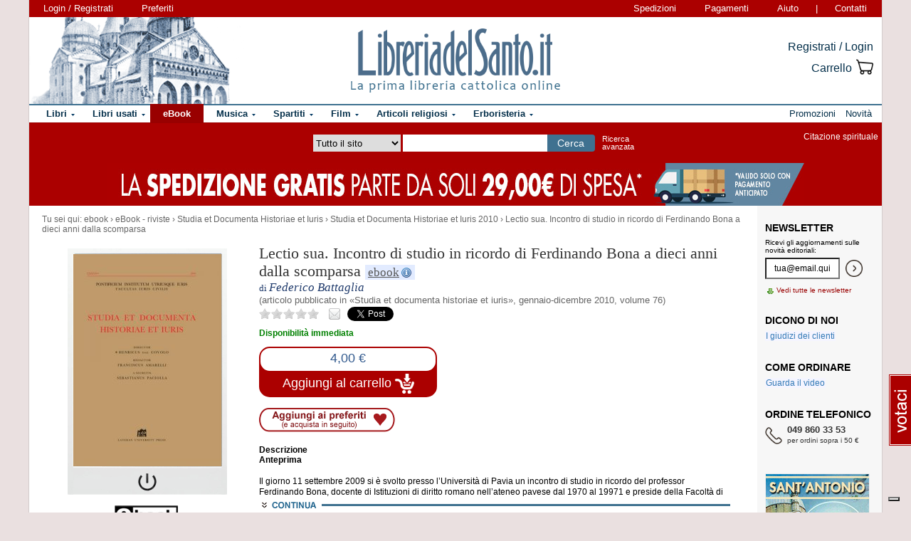

--- FILE ---
content_type: text/html; charset=Windows-1252
request_url: https://www.libreriadelsanto.it/ebook/2484300003936/lectio-sua-incontro-di-studio-in-ricordo-di-ferdinando-bona-a-dieci-anni-dalla-scomparsa.html?utm_source=internal&utm_medium=link&utm_campaign=related_products&utm_content=category
body_size: 18295
content:

                







    
    
    




    







	





  
  
  
  
  

















  
  
  





  


<!DOCTYPE html>

<html xmlns="http://www.w3.org/1999/xhtml"
      xmlns:og="http://ogp.me/ns#"
      xmlns:fb="http://www.facebook.com/2008/fbml">
  <head profile="http://gmpg.org/xfn/11">
    <script type="text/javascript">
    
        var _iub = _iub || [];
        _iub.csConfiguration = {"siteId":3856388,"cookiePolicyId":73974858,"lang":"it","storage":{"useSiteId":true}};
    
    </script>
    <script type="text/javascript" src="https://cs.iubenda.com/autoblocking/3856388.js"></script>
    <script type="text/javascript" src="//cdn.iubenda.com/cs/gpp/stub.js"></script>
    <script type="text/javascript" src="//cdn.iubenda.com/cs/iubenda_cs.js" charset="UTF-8" async></script>
    <meta http-equiv="Content-Type" content="text/html; charset=iso-8859-1" />
    <meta http-equiv="X-UA-Compatible" content="IE=edge" />
    <title>Lectio sua. Incontro di studio in ricordo di Ferdinando Bona a dieci anni dalla scomparsa e-book, Federico Battaglia, Lateran University Press, Studia et Documenta Historiae et Iuris 2010 -  LibreriadelSanto.it</title>
    <meta name="keywords" content="Lectio sua. Incontro di studio in ricordo di Ferdinando Bona a dieci anni dalla scomparsa - Federico Battaglia, Studia et Documenta Historiae et Iuris 2010, Studia et Documenta Historiae et Iuris, eBook - riviste, Lectio sua. Incontro di studio in ricordo di Ferdinando Bona a dieci anni dalla scomparsa, e-book di Federico Battaglia" />
    <meta name="description" content=" E-book di Federico Battaglia, Lectio sua. Incontro di studio in ricordo di Ferdinando Bona a dieci anni dalla scomparsa, dell'editore Lateran University Press. Percorso di lettura dell'e-book: eBook - riviste, Studia et Documenta Historiae et Iuris, Studia et Documenta Historiae et Iuris 2010. " />

          <meta name="viewport" content="width=device-width, initial-scale=1">
      <meta name="theme-color" content="#660000">
    
        <meta property="og:title" content="Lectio sua. Incontro di studio in ricordo di Ferdinando Bona a dieci anni dalla scomparsa" />
    <meta property="og:site_name" content="LibreriadelSanto.it" />
    <meta property="og:image" content="https://img.libreriadelsanto.it/books/j/Jc3fEfDe1vvB_s4-mb.jpg" /><meta property="og:image" content="https://www.libreriadelsanto.it/f20e/images/general/facebook_logo.jpg" />
    <meta property="og:description" content=" E-book di Federico Battaglia, Lectio sua. Incontro di studio in ricordo di Ferdinando Bona a dieci anni dalla scomparsa, dell'editore Lateran University Press. Percorso di lettura dell'e-book: eBook - riviste, Studia et Documenta Historiae et Iuris, Studia et Documenta Historiae et Iuris 2010. " />
    <meta property="og:type" content="book" />
    <meta property="og:isbn" content="2484300003936" />

    <meta property="fb:app_id" content="282700595474938" />

                <meta name="robots" content="INDEX,FOLLOW" />
                <link rel="canonical" href="https://www.libreriadelsanto.it/ebook/2484300003936/lectio-sua-incontro-di-studio-in-ricordo-di-ferdinando-bona-a-dieci-anni-dalla-scomparsa.html" />
            <link rel="stylesheet" type="text/css" href="/f20e/layout/base-resp-ag.css?1767599164" media="screen" />
    <!--[if gte IE 8]><link rel="stylesheet" type="text/css" href="/f20e/layout/style-ie8-resp-ag.css?1767599163" media="screen" /><![endif]-->
    <link rel="stylesheet" type="text/css" href="/f20e/layout/slick159-resp-ag.css?1767599167" media="all" />
    <link rel="stylesheet" type="text/css" href="/f20e/layout/venobox-resp-ag.css?1767599168" media="screen" />
    <link rel="stylesheet" type="text/css" href="/f20e/layout/product-resp-ag.css?1767599168" media="screen" />
    <script type="text/javascript" src="/f20e/javascript/libs/jquery-1.7.2.min.js?1417624171"></script><script type="text/javascript"> window.jq132 = $;</script>
    <script type="text/javascript" src="/f20e/javascript/base.no_jq-ag.js?1767599164"></script>
    <script type="text/javascript" src="/f20e/javascript/slick-ag.js?1767599167"></script>
    <script type="text/javascript" src="/f20e/javascript/venobox-ag.js?1767599168"></script>
    <script type="text/javascript" src="/f20e/javascript/jquery.hammer-ag.js?1767599168"></script>
    <script type="text/javascript" src="/f20e/javascript/product-related-ag.js?1767599168"></script>
    <script type="text/javascript" src="/f20e/javascript/fontsmoothie.min.js?1470143954"></script>
    <script type="text/javascript">
    <!--
    var theme_url = '/f20e/';
    var json_ws_url = '/';
  
	if (typeof(soundManager) != 'undefined') {
		soundManager.debugMode = false; // disable or enable debug output
		soundManager.url = '/{#tag#}/javascript/libs/soundmanager/';
	}
	
    
    // -->
    </script>
<script type="text/javascript">
	var responsive_screen_xs = 480;
	var responsive_screen_sm = 768;
	var responsive_screen_md = 980;
	var responsive_screen_lg = 1200;

	var data_consent_token_newsletter = 'b87f10b85a8f31a14899e465f43de29c1798f303';
	var data_consent_token_dailyquote = '42829cabeae121b590c20f43a3d45984252db07b';
</script>
          <!-- Google tag (gtag.js) --> 
      <script async src="https://www.googletagmanager.com/gtag/js?id=G-QRY9XN9RXL"></script>
      <script>
              window.dataLayer = window.dataLayer || []; 
              function gtag(){dataLayer.push(arguments);} 
              gtag('js', new Date()); 
              gtag('config', 'G-QRY9XN9RXL');
      
      </script>
      <!-- End Google tag (gtag.js) --> 
    
    <!-- Google Tag Manager -->
    <script>

    (function(w,d,s,l,i){w[l]=w[l]||[];w[l].push({'gtm.start':
    new Date().getTime(),event:'gtm.js'});var f=d.getElementsByTagName(s)[0],
    j=d.createElement(s),dl=l!='dataLayer'?'&l='+l:'';j.async=true;j.src=
    'https://www.googletagmanager.com/gtm.js?id='+i+dl;f.parentNode.insertBefore(j,f);
    })(window,document,'script','dataLayer','GTM-PLFTFZ58');

    </script>
    <!-- End Google Tag Manager -->

    </head>
    <body class="noJS ebook  ">
    <!-- Google Tag Manager (noscript) -->
    <noscript>
        <iframe src="https://www.googletagmanager.com/ns.html?id=GTM-PLFTFZ58"
                height="0" width="0" style="display:none;visibility:hidden"></iframe>
    </noscript>
    <!-- End Google Tag Manager (noscript) -->
        
  <div id="container" class="container-fluid">
	<span class="partial_jq_load" rel="load:/partials/header_pieces.html"></span>
	<span class="partial_jq_load" rel="load:/partials/header_cart_recap.html"></span>
                
      
          <div id="header" style="background-image:url(https://img.libreriadelsanto.it/banners/x/png_xj212mQewWuR_s4);">
      <a id="header-background-link" href="/assistenza/chi-siamo.html" title="Chi siamo" style="left:0;width:284px">
</a>
      
   <div id="topNav">
      <div id="userDetails"><form method="get" action="/login.html" class="form_as_link login"><input type="hidden" name="xref" value="/ebook/2484300003936/lectio-sua-incontro-di-studio-in-ricordo-di-ferdinando-bona-a-dieci-anni-dalla-scomparsa.html?utm_source=internal&utm_medium=link&utm_campaign=related_products&utm_content=category" /><input type="hidden" name="xchk" value="6df64992ef" /><button type="submit">Login / Registrati</button></form><form method="get" action="/wishlist.html" class="form_as_link wishlist visible-sm-inline visible-md-inline visible-lg-inline"><button type="submit">Preferiti</button></form></div><span id="pages"><a class="shipping visible-md-inline visible-lg-inline" href="/assistenza/faq-spedizioni.html" rel="nofollow">Spedizioni</a><a class="payment visible-md-inline visible-lg-inline" href="/assistenza/faq-pagamenti.html" rel="nofollow">Pagamenti</a><a class="help" href="/assistenza/" rel="nofollow">Aiuto</a><span class="visible-sm-inline visible-md-inline visible-lg-inline"> | </span><a class="contacts visible-sm-inline visible-md-inline visible-lg-inline" href="/assistenza/contatti.html" rel="nofollow">Contatti</a></span>
    </div>

<div id="topRightLinks"> <form method="get" action="/login.html" class="form_as_link login"><input type="hidden" name="xref" value="/ebook/2484300003936/lectio-sua-incontro-di-studio-in-ricordo-di-ferdinando-bona-a-dieci-anni-dalla-scomparsa.html?utm_source=internal&utm_medium=link&utm_campaign=related_products&utm_content=category" /><input type="hidden" name="xchk" value="6df64992ef" /><button type="submit">Registrati / Login</button></form><form method="get" action="/cart.html" class="form_as_link cart"><button type="submit"><span>Carrello</span><span class="lds-icon lds-icon-32-2 lds-icon-cart"></span><span class="lds-icon lds-icon-24-1 lds-icon-cart"></span><br /><span class="recap"></span></button></form></div>
      
      <div id="logo-wrap">
        <a id="logo" href="/" title="LibreriadelSanto.it - Home Page">
          <img src="/f20e/images/general/whdr_logo.png?20190201" alt="Libreria religiosa" />
        </a>
      </div>
     <pre>
      </pre>
    </div>       <div id="topContainer">

                
    
    <div id="topBar">
      <div class="topBarContainer">
        <button class="menu-button" data-toggle="collapse" data-target="#topTab">
          <span class="sr-only">Attiva/disattiva navigazione</span>
          <span class="first"></span>
          <span class="second"></span>
          <span class="third"></span>
        </button>
	      <div id="liturgia">
				  <div class="top_bar_wrap_center">
					<!-- caricato via JS -->
				  </div>
	      </div>

	      <div class="search-box">
		      <form class="search" action="/dosearch.php" method="get">
            <fieldset class="search">
                <select id="select_typology_top" NAME="typology" class="visible-md-inline-block visible-lg-inline-block">
                    <option  VALUE="all">Tutto il sito</option>
                    <option  VALUE="libri">Libri</option>
                    <option  VALUE="ebook">E-book</option>
                    <option  VALUE="dvd">Dvd</option>
                    <option  VALUE="cd">Cd</option>
                    <option  VALUE="spartiti">Spartiti</option>
                    <option  VALUE="varie">Articoli religiosi</option>
                    <option  VALUE="santo">Erboristeria</option>
                </select>
                <span class="input_text_top_wrapper">
                  <input id="input_text_top" type="text" name="text" maxlength="100" value="" />
                </span>
                <input type="hidden" name="order" value="0" />
                <button type="submit">Cerca</button>
                <a id="avanzata" class="visible-sm visible-md-inline-block visible-lg-inline-block" href="/search">Ricerca<br class="visible-md visible-lg"><span class="hidden-md"> </span>avanzata</a>
            </fieldset>
		      </form>
	      </div>

	      <div id="sirFeed">
				  <div class="top_bar_wrap_center">
					<strong>Citazione spirituale</strong><br />
					<p class="frasegiorno">
						<a id="phrase_of_the_day" href="/frasegiorno.html"><!-- caricato via JS --></a>
					</p>
					</div>
	      </div>
	    </div>
    </div>

    <div id="topTab" class="collapse">
      <strong>Tipologie di prodotti:</strong>
      
<ul id="products">
    <li class="i1 topTab libri  dropdownContainer topLI">
<span class="like_h2">
    <span class="glyphicon glyphicon-chevron-right"></span>
            <a href="/reparti/libri/1671.html" title="Libri religiosi" class="topTabLabel libri">
            <span>Libri</span>
        </a>
    </span>
<div class="dropdown dd3col tabDropdown" id="dropdown-1671"></div>
</li>     <li class="i2 topTab libri_used  dropdownContainer topLI">
<span class="like_h2">
    <span class="glyphicon glyphicon-chevron-right"></span>
            <a href="/usati/libri/1671.html" title="Libri usati" class="topTabLabel libri_used"><span>Libri usati</span></a>
    </span>
<div class="dropdown dd3col tabDropdown" id="dropdown-1671-used"></div>
</li>         <li class="i3 topTab ebook active dropdownContainer topLI">
<span class="like_h2">
    <span class="glyphicon glyphicon-chevron-right"></span>
            <a href="/reparti/ebook/4097.html" title="eBook" class="topTabLabel ebook">
            <span>eBook</span>
        </a>
    </span>
<div class="dropdown dd3col tabDropdown" id="dropdown-4097"></div>
</li>  	 <li class="i4 topTab musica  dropdownContainer topLI">
<span class="like_h2">
    <span class="glyphicon glyphicon-chevron-right"></span>
            <a href="/reparti/musica-sacra/816.html" title="Musica sacra" class="topTabLabel musica">
            <span>Musica</span>
        </a>
    </span>
<div class="dropdown dd3col tabDropdown" id="dropdown-816"></div>
</li>     <li class="i5 topTab spartiti  dropdownContainer topLI">
<span class="like_h2">
    <span class="glyphicon glyphicon-chevron-right"></span>
            <a href="/reparti/spartiti-musicali/1640.html" title="Spartiti" class="topTabLabel spartiti">
            <span>Spartiti</span>
        </a>
    </span>
<div class="dropdown dd3col tabDropdown" id="dropdown-1640"></div>
</li>     <li class="i6 topTab dvd  dropdownContainer topLI">
<span class="like_h2">
    <span class="glyphicon glyphicon-chevron-right"></span>
            <a href="/reparti/dvd/1602.html" title="Film religiosi" class="topTabLabel dvd">
            <span>Film</span>
        </a>
    </span>
<div class="dropdown dd2col tabDropdown" id="dropdown-1602"></div>
</li>     <li class="i7 topTab articoli_religiosi  dropdownContainer topLI">
<span class="like_h2">
    <span class="glyphicon glyphicon-chevron-right"></span>
            <a href="/reparti/articoli-religiosi/940.html" title="Articoli religiosi" class="topTabLabel articoli_religiosi">
            <span>Articoli religiosi</span>
        </a>
    </span>
<div class="dropdown dd2col tabDropdown" id="dropdown-940"></div>
</li>     <li class="i8 topTab saint  dropdownContainer topLI">
<span class="like_h2">
    <span class="glyphicon glyphicon-chevron-right"></span>
            <a href="/reparti/herborarium-del-santo/3572.html" title="Erboristeria del Santo" class="topTabLabel saint">
            <span>Erboristeria</span>
        </a>
    </span>
<div class="dropdown dd2col tabDropdown" id="dropdown-3572"></div>
</li>	</ul>
<span class="partial_jq_load" rel="load:/partials/tabs.html?categories=1671::Libri,,1671::Libri::used,,4097::eBook,,816::Musica,,1640::Spartiti,,1602::Film,,940::Articoli religiosi,,3572::Erboristeria"></span>

     <strong>Altro:</strong>
      <ul id="other">
        <li class="topTab promozioni ">
          <span class="like_h2">
            <span class="glyphicon glyphicon-chevron-right"></span>
            <a href="/promozioni.html" class="topTabLabel" title="Promozioni in corso"><span>Promozioni</span></a>
          </span>
        </li>
        <li class="topTab novita ">
          <span class="like_h2">
            <span class="glyphicon glyphicon-chevron-right"></span>
            <a href="/libri/novita1.html" class="topTabLabel" title="Libri Novita"><span>Novit&agrave;</span></a>
          </span>
        </li>
                      	      </ul>
    </div>

                    <div class="topBarBannerContainer doubleTopBarBanner" style="background-color:#ab0000">
<a href="" title="">
<img src="https://img.libreriadelsanto.it/banners/z/jpg_zB7FuFWGlnJ6_s4" alt="" align="center" title="" /></a></div>
    
        </div>   
    <div id="main">
      <div id="wrapper">
        <div id="content" class="onlyright">
        
<div id="youarehere" xmlns:v="http://rdf.data-vocabulary.org/#"><span class="label">Tu sei qui: </span><span typeof="v:Breadcrumb"><a href="/reparti/ebook/4097.html" rel="v:url" property="v:title">ebook</a> &rsaquo; </span><span typeof="v:Breadcrumb"><a href="/reparti/ebook/ebook---riviste/4098.html" rel="v:url" property="v:title">eBook - riviste</a> &rsaquo; </span><span typeof="v:Breadcrumb"><a href="/reparti/ebook/ebook---riviste/studia-et-documenta/4190.html" rel="v:url" property="v:title">Studia et Documenta Historiae et Iuris</a> &rsaquo; </span><span typeof="v:Breadcrumb"><a href="/reparti/ebook/ebook---riviste/studia-et-documenta/studia-et-documenta/4191.html" rel="v:url" property="v:title">Studia et Documenta Historiae et Iuris 2010</a> &rsaquo; </span><span typeof="v:Breadcrumb"><a href="/ebook/2484300003936/lectio-sua-incontro-di-studio-in-ricordo-di-ferdinando-bona-a-dieci-anni-dalla-scomparsa.html" rel="v:url" property="v:title">Lectio sua. Incontro di studio in ricordo di Ferdinando Bona a dieci anni dalla scomparsa</a></span></div>
<a name="contentStart"></a>

<div itemscope itemtype="http://schema.org/Product">
<div id="product-block" >

<div id="product-header" >
  <div id="titleBox">
  	<meta itemprop="name" content="Lectio sua. Incontro di studio in ricordo di Ferdinando Bona a dieci anni dalla scomparsa" />
    <h1 id="bookTitle">
      
      Lectio sua. Incontro di studio in ricordo di Ferdinando Bona a dieci anni dalla scomparsa

						              <span class="ebook"><a href="#ebook" title="Ulteriori informazioni sugli ebook">ebook</a></span>
              </h1>
                <div class="authors">
      di <h2>Federico Battaglia</h2>
    </div>
                  <h3 class="subtitle">(articolo pubblicato in &laquo;Studia et documenta historiae et iuris&raquo;, gennaio-dicembre 2010, volume 76)</h3>
    	 </div>
<div class="head-tools">
<div class="ratingBox">
						<span class="star star_off"></span>
								<span class="star star_off"></span>
								<span class="star star_off"></span>
								<span class="star star_off"></span>
								<span class="star star_off"></span>
				<span class="comments-reviews">&nbsp;</span>
</div>
        <span class="social">
        <span class="email" title="/#2484300003936"></span>
        <span class="twitter"><a href="https://twitter.com/share" data-url="https://https://www.libreriadelsanto.it/ebook/2484300003936/lectio-sua-incontro-di-studio-in-ricordo-di-ferdinando-bona-a-dieci-anni-dalla-scomparsa.html" data-text="Lectio sua. Incontro di studio in ricordo di Ferdinando Bona a dieci anni dalla scomparsa su LibreriadelSanto.it -" class="twitter-share-button">Tweet</a></span>
                    <span class="facebook"><fb:like href="https://www.libreriadelsanto.it/ebook/2484300003936/lectio-sua-incontro-di-studio-in-ricordo-di-ferdinando-bona-a-dieci-anni-dalla-scomparsa.html" send="false" layout="button_count" width="50" show_faces="false" font=""></fb:like></span>
        </span></div>
<div>
  <p class="copie_vendute" style="font-size:16px; color:green;" id="2484300003936"></p>
  <p class="richieste_reminder" style="font-size:16px; color:green;" id="2484300003936"></p>
</div>
<div class="admin_prodotto" id="2484300003936"></div>
<hr />
</div>

<div id="cover">
	<div id="imageBook" >
				  			  <a href="https://img.libreriadelsanto.it/books/j/Jc3fEfDe1vvB_s4">
		  
		  		  <div class="e-frame frame-mb">
	<img src="https://img.libreriadelsanto.it/books/j/Jc3fEfDe1vvB_s4-mb.jpg" alt="Copertina di 'Lectio sua. Incontro di studio in ricordo di Ferdinando Bona a dieci anni dalla scomparsa'" id="coverBig" />			  <span class="frame-left"></span>
		  <span class="frame-top"></span>
		  <span class="frame-right"></span>
		  <span class="frame-bottom"></span>
		  <span class="frame-corner-tr"></span>
		  <span class="frame-corner-br"></span>
		  <span class="frame-corner-bl"></span>
	  </div>
	

		  			    <span class="zoom-text">
			      Ingrandisci immagine
			    </span>
			  </a>
		  		 		<div id="gallery" class="hidden">
			<table>
				<tr>
							<td class="active main-img"><div><a data-gall="Immagini" href="https://img.libreriadelsanto.it/books/j/Jc3fEfDe1vvB_s4"><img src="https://img.libreriadelsanto.it/books/j/Jc3fEfDe1vvB_s4-mb.jpg" /></a></div></td>
										</tr>
			</table>
	   </div>

		<div id="previewlib">
			<script type="text/javascript" src="https://books.google.com/books/previewlib.js"></script>
	        
	        <br />
	        <script type="text/javascript">
	          GBS_setViewerOptions({'showLinkChrome': false});
	          GBS_setLanguage('it');
	          GBS_insertPreviewButtonPopup('ISBN:2484300003936');
	        </script>
	        
		</div>

	</div>

	<p style="text-align: center;"><strong>EAN 2484300003936</strong></p>
</div>

<div id="product-column"  >
	<div id="product-availability">
  		<strong class="availability_green">Disponibilità immediata
</strong>

   			</div>
<div id="bookPrice">
    <span>
<form action="/cart.html?add,2484300003936&amp;xref=" class="form_as_link" itemprop="offers" itemscope itemtype="http://schema.org/Offer"><meta itemprop="priceCurrency" content="EUR" /><input type="hidden" name="action_form" value="add,2484300003936" /><input type="hidden" name="xref" value="/ebook/2484300003936/lectio-sua-incontro-di-studio-in-ricordo-di-ferdinando-bona-a-dieci-anni-dalla-scomparsa.html?utm_source=internal&utm_medium=link&utm_campaign=related_products&utm_content=category" /><input type="hidden" name="xchk" value="6df64992ef" /><button type="submit"><span class="priceBlock"><span class="priceBlockWrapper"><meta itemprop="price" content="4.00" /><span class="price">4,00 &euro;</span></span></span><br /><span class="addToCart"><span class="text">Aggiungi al carrello <img src="/f20e/images/general/cart-add-white.png" /></span></span></button></form>
</span>
</div>
<div>
<form method="get" action="/wishlist.html" id="desiderataBtn" class="form_as_link wishlist_add" rel="2484300003936">
	<input type="hidden" name="add" value="2484300003936" />
	<button type="submit"><span class="hidden">Aggiungi ai preferiti</span></button>
</form>
</div>

<div id="availability">
			</div>


<div id="bookDescription" class="expandableDescription">
	
		          <strong class="label">Descrizione</strong>
      	<div class="expandableDescriptionContainer normalLinks">
    <div class="expandableDescriptionBox" itemprop="description">
                      <p><strong>Anteprima</strong><br /><br />Il giorno 11 settembre 2009 si &egrave; svolto presso l&rsquo;Universit&agrave; di Pavia un incontro di studio in ricordo del professor Ferdinando Bona, docente di Istituzioni di diritto romano nell&rsquo;ateneo pavese dal 1970 al 19971 e preside della Facolt&agrave; di Giurisprudenza dal 1987 al 1993. Commemorando il maestro poco dopo la sua scomparsa, avvenuta il 13 settembre 1999, Dario Mantovani ne metteva in luce, tra le tante, una lezione di metodo: &ldquo;la lettura dei testi come studio di strutture&rdquo;, consistente nella &ldquo;capacit&agrave; congeniale di porsi in sintonia con il mondo mentale dell&rsquo;autore soprattutto per il tramite dell&rsquo;ordine espositivo&rdquo;2. Questa lezione hanno accolto lo stesso Dario Mantovani, promotore del convegno, e gli altri allievi Ernesto Bianchi, Massimo Miglietta, Gianluca Mainino e Paolo Lepore nel fare memoria, a dieci anni da quel giorno, del professor Bona. Il richiamo alla lezione &egrave; stato duplice: in termini pi&ugrave; stretti, ogni allievo ha presentato uno studio su testi giuridici e letterari romani; la pur notevole distanza tematica dei diversi contributi ha trovato omogeneit&agrave; non solo nella prosecuzione ideale di temi di indagine praticati a suo tempo da Ferdinando Bona o da lui suggeriti, ma anche, appunto, nel metodo di analisi testuale utilizzato dai relatori. In senso pi&ugrave; lato, l&rsquo;insieme di questi lavori ha a sua volta tracciato, con emozionata razionalit&agrave;, il profilo complessivo dell&rsquo;autore Bona e del suo &ldquo;mondo mentale&rdquo;3.&nbsp;</p>
                  </div>

          <div class="continueDescription">
                <span class="continue" href="#expanded">Continua</span>
      </div>
    	</div>
	
	
</div>

<div>
	  
	  <div id="commands">
        <form method="get" action="/ebook/2484300003936/lectio-sua-incontro-di-studio-in-ricordo-di-ferdinando-bona-a-dieci-anni-dalla-scomparsa.html#2484300003936" id="segnalaBtn" class="form_as_link smallBtn">
      <button type="submit"><span>Consiglia ad un amico</span></button>
    </form>
        <form method="get" action="/commenti/nuovo.html" id="commentaBtn" class="form_as_link smallBtn commentaBtn">
      <input type="hidden" name="ean" value="2484300003936" />
      <button type="submit"><span>Scrivi un commento</span></button>
    </form>
      </div>
</div>

</div> </div> 
<div id="bluerec_recommender_product" class="bluerec_recommender_pending">
  <div class="titleSection">
  <span class="like_h3">CHI HA ACQUISTATO QUESTO PRODOTTO HA SCELTO ANCHE</span>
</div>
<ul class="correlati" data-carousel="false">
</ul>

</div>

<div class="titleSection">
     <span class="like_h3">DETTAGLI DI <small>&laquo;Lectio sua. Incontro di studio in ricordo di Ferdinando Bona a dieci anni dalla scomparsa&raquo;</small></span>
</div>
<div class="specificCont">
<div id="bookDetails">
  <span class="book-detail">
    <strong>Tipo</strong>
    <span>e-book</span>
  </span>
  <span class="book-detail">
    <strong>Titolo</strong>
    <span>Lectio sua. Incontro di studio in ricordo di Ferdinando Bona a dieci anni dalla scomparsa </span>
  </span>
      <span class="book-detail">
      <strong>Autore</strong>
      <span><a href="/libri_di/autore/Federico_Battaglia/page1.html">Federico Battaglia</a></span>
    </span>
        <span class="book-detail">
    <strong>Editore</strong>
    <span><a href="/libri_di/editore/Lateran_University_Press/page1.html">Lateran University Press</a></span>
  </span>
        <span class="book-detail">
      <strong>Data</strong>
      <span>gennaio-dicembre 2010</span>
    </span>
          <span class="book-detail">
      <strong>Formati</strong>
      <span class="ebook-formats">
                  <span class="pdf">PDF (Watermark DRM)</span>                        </span>
    </span>
  </div>
</div>

<div class="titleSection">
    <span class="like_h3"><a name="ebook"></a>COSA POSSO FARE CON QUESTO E-BOOK?</span>
</div>
<div class="specificCont">
    <p><strong>Non lo puoi rendere</strong> ai sensi dell'<a target="_blank" href="http://www.codicedelconsumo.it/p3.html">art. 59 , comma 1, lett. o) del Codice del Consumo</a>. La Legge infatti NON prevede il diritto di recesso sui prodotti digitali, acquistati e scaricati via internet.</p>
    <p>Questo e-book è protetto con 		<strong>"Social DRM" o "watermark"</strong><br/>
		In ogni pagina del file che acquisti (sia nell'ePub che nel PDF) stampiamo il tuo nome e cognome,
		la tua e-mail e la data di acquisto (es.: <em>Mario Rossi - mario.rossi@email.it - 15/12/2010</em>),
		per evitare una diffusione illegale del prodotto. Al contrario di altre pratiche
		di protezione dei contenuti più aggressive, potrai utilizzare il libro dove e quando vuoi,
		senza dipendere da alcuna piattaforma proprietaria
		e senza essere limitato nel numero di installazioni del file.
		Anche <strong>la stampa del libro è permessa</strong> senza restrizioni, ovviamente
		restano sempre validi i vincoli legali, cioè non è possibile stampare
		copie del libro per altre persone o inviare il file ad altri.
</p>
</div>
<div class="titleSection">
     <span class="like_h3">QUALI SONO I VANTAGGI DEL LIBRO DIGITALE ?</span>
</div>
<div class="specificCont">
    <p>Comprando un libro digitale (e-book) su LibreriadelSanto.it hai molti vantaggi:</p>
    <ul>
        <li>
            Aggiornamenti gratuiti. Se l'editore ci fornisce aggiornamenti per
            il libro acquistato ti verrà segnalato e potrai scaricare la nuova versione
            gratuitamente;
        </li>
        <li>
            Se perdi il file puoi sempre riscaricarlo dalla tua area utente; LibreriadelSanto.it conserverà per te i tuoi e-book.
        </li>
        <li>
            Dopo aver acquistato l'e-book sar&agrave; possibile scaricarlo, in qualsiasi
            momento, nel formato preferito. I formati disponibili sono indicati
            nella scheda prodotto di ogni e-book. <strong>Pagherai una volta soltanto ma avrai accesso a tutti
            i formati disponibili</strong>;
        </li>
        <li>
            Per proteggere i prodotti digitali e i legittimi diritti di autori vengono utilizzati dei sistemi di protezione, riportati alla voce formati; per avere maggiori informazioni sui sistemi di protezione andare nella <a href="/assistenza/ebook.html">pagina di assistenza per gli ebook</a>
        </li>
        <li>
            Utilizzando un lettore di libri digitali, potrai avere con te migliaia di libri portandoti appresso solo 300 grammi di peso (questo il peso medio di un e-reader);
        </li>
        <li>
            Ricevi i prodotti digitali entro qualche minuto dal pagamento, senza dover più aspettare neppure un giorno. Risparmi tutte le spese di spedizione.
        </li>
        <li>
            Se non disponi della carta di credito, puoi pagare con gli altri metodi di pagamento accettati (ad eccezione del contrassegno). In questo caso, però, il download dei file non potrà essere fatto immediatamente dopo l'acquisto, ma soltanto dopo aver inviato la prova del pagamento.
        </li>
        <li>
            Puoi leggere i file ePub anche sul tuo PC, scaricando Adobe Digital Editions<br /><a href="http://www.adobe.com/it/products/digitaleditions/"><img src="/f20e/images/assistenza/digital-editions.png" alt="Adobe Digital Editions"/></a>
        </li>
    </ul>
    <p>
        Per ulteriori informazioni vai sulla <a href="/assistenza/ebook.html">pagina di assistenza per gli ebook</a>.
    </p>

</div>






<div class="titleSection">
   <span class="like_h3" id="comments">COMMENTI DEI LETTORI A <small>&laquo;Lectio sua. Incontro di studio in ricordo di Ferdinando Bona a dieci anni dalla scomparsa&raquo;</small></span>
</div>
<div class="specificCont comments">
		Non ci sono commenti per questo volume.

		<div class="normalLinks">
			<span class="like_h2"><a title="Regolamento completo" href="/assistenza/promozione-commenti.html">Lascia un tuo commento sui libri e gli altri prodotti in vendita e guadagna!</a></span>
		</div>

		<br />
          <form method="get" action="/commenti/nuovo.html" class="form_as_link smallBtn commentaBtn">
	   	<input type="hidden" name="ean" value="2484300003936" />
	    	<button type="submit"><span>Scrivi un commento</span></button>
	   </form>
    </div>








<div class="titleSection">
     <span class="like_h3">EBOOK AFFINI A <small>&laquo;Lectio sua. Incontro di studio in ricordo di Ferdinando Bona a dieci anni dalla scomparsa&raquo;</small></span>
</div>
<ul class="correlati">
	    	<li class="correlation">
  <div>
    <div class="image">
      <div>
	      <a class="img" href="/ebook/2484300003929/filologia-e-diritto-nel-mondo-antico-giornata-di-studio-in-memoria-di-giuliana-lanata.html?utm_source=internal&utm_medium=link&utm_campaign=related_products&utm_content=category" title="Filologia e diritto nel mondo antico. Giornata di studio in memoria di Giuliana Lanata - Gloria Viarengo">
		      <img src="https://img.libreriadelsanto.it/books/u/UOJEvRjBK3om_s4-m.jpg" alt="Filologia e diritto nel mondo antico. Giornata di studio in memoria di Giuliana Lanata - Gloria Viarengo" />
	      </a>
	    </div>
	  </div>
	  <div class="details">
	    <div>
        <a href="/ebook/2484300003929/filologia-e-diritto-nel-mondo-antico-giornata-di-studio-in-memoria-di-giuliana-lanata.html?utm_source=internal&utm_medium=link&utm_campaign=related_products&utm_content=category" title="Filologia e diritto nel mondo antico. Giornata di studio in memoria di Giuliana Lanata">Filologia e diritto nel mondo...</a>
      </div>
        	              <div>di <a href="/ebook_di/autore/Gloria_Viarengo/page1.html" title="Gloria Viarengo">Gloria Viarengo</a></div>
   	                <div class="price" itemprop="offers" itemscope itemtype="http://schema.org/Offer">
        <meta itemprop="priceCurrency" content="EUR" />
                <meta itemprop="price" content="4.00" />
        <strong>4,00 &euro;</strong>
      </div>
    </div>
  </div>
</li>	    	<li class="correlation">
  <div>
    <div class="image">
      <div>
	      <a class="img" href="/ebook/2484300003912/sebastiano-timpanaro-sr-un-intellettuale-siciliano.html?utm_source=internal&utm_medium=link&utm_campaign=related_products&utm_content=category" title="Sebastiano Timpanaro sr.: un intellettuale siciliano - Giuseppe Giordano">
		      <img src="https://img.libreriadelsanto.it/books/m/MzNb51U5jdx1_s4-m.jpg" alt="Sebastiano Timpanaro sr.: un intellettuale siciliano - Giuseppe Giordano" />
	      </a>
	    </div>
	  </div>
	  <div class="details">
	    <div>
        <a href="/ebook/2484300003912/sebastiano-timpanaro-sr-un-intellettuale-siciliano.html?utm_source=internal&utm_medium=link&utm_campaign=related_products&utm_content=category" title="Sebastiano Timpanaro sr.: un intellettuale siciliano">Sebastiano Timpanaro sr.: un...</a>
      </div>
        	              <div>di <a href="/ebook_di/autore/Giuseppe_Giordano/page1.html" title="Giuseppe Giordano">Giuseppe Giordano</a></div>
   	                <div class="price" itemprop="offers" itemscope itemtype="http://schema.org/Offer">
        <meta itemprop="priceCurrency" content="EUR" />
                <meta itemprop="price" content="4.00" />
        <strong>4,00 &euro;</strong>
      </div>
    </div>
  </div>
</li>	    	<li class="correlation">
  <div>
    <div class="image">
      <div>
	      <a class="img" href="/ebook/2484300003905/filippo-stella-maranca-giurista-abruzzese.html?utm_source=internal&utm_medium=link&utm_campaign=related_products&utm_content=category" title="Filippo Stella Maranca giurista abruzzese - Lucia Di Cintio">
		      <img src="https://img.libreriadelsanto.it/books/f/FZFBNDVtFAJ6_s4-m.jpg" alt="Filippo Stella Maranca giurista abruzzese - Lucia Di Cintio" />
	      </a>
	    </div>
	  </div>
	  <div class="details">
	    <div>
        <a href="/ebook/2484300003905/filippo-stella-maranca-giurista-abruzzese.html?utm_source=internal&utm_medium=link&utm_campaign=related_products&utm_content=category" title="Filippo Stella Maranca giurista abruzzese">Filippo Stella Maranca giurista...</a>
      </div>
        	              <div>di <a href="/ebook_di/autore/Lucia_Di_Cintio/page1.html" title="Lucia Di Cintio">Lucia Di Cintio</a></div>
   	                <div class="price" itemprop="offers" itemscope itemtype="http://schema.org/Offer">
        <meta itemprop="priceCurrency" content="EUR" />
                <meta itemprop="price" content="4.00" />
        <strong>4,00 &euro;</strong>
      </div>
    </div>
  </div>
</li>	    	<li class="correlation">
  <div>
    <div class="image">
      <div>
	      <a class="img" href="/ebook/2484300003899/modello-accusatorio-e-modello-inquisitorio-nel-processo-contro-gli-eretici-il-ruolo-del.html?utm_source=internal&utm_medium=link&utm_campaign=related_products&utm_content=category" title="Modello accusatorio e modello inquisitorio nel processo contro gli eretici: il ruolo del procuratore fiscale - Andrea Errera">
		      <img src="https://img.libreriadelsanto.it/books/o/OScZ7TLaLIXp_s4-m.jpg" alt="Modello accusatorio e modello inquisitorio nel processo contro gli eretici: il ruolo del procuratore fiscale - Andrea Errera" />
	      </a>
	    </div>
	  </div>
	  <div class="details">
	    <div>
        <a href="/ebook/2484300003899/modello-accusatorio-e-modello-inquisitorio-nel-processo-contro-gli-eretici-il-ruolo-del.html?utm_source=internal&utm_medium=link&utm_campaign=related_products&utm_content=category" title="Modello accusatorio e modello inquisitorio nel processo contro gli eretici: il ruolo del procuratore fiscale">Modello accusatorio e modello...</a>
      </div>
        	              <div>di <a href="/ebook_di/autore/Andrea_Errera/page1.html" title="Andrea Errera">Andrea Errera</a></div>
   	                <div class="price" itemprop="offers" itemscope itemtype="http://schema.org/Offer">
        <meta itemprop="priceCurrency" content="EUR" />
                <meta itemprop="price" content="4.00" />
        <strong>4,00 &euro;</strong>
      </div>
    </div>
  </div>
</li>	    	<li class="correlation">
  <div>
    <div class="image">
      <div>
	      <a class="img" href="/ebook/2484300003882/derecho-romano-derecho-comparado-y-unificacion-juridica-europea.html?utm_source=internal&utm_medium=link&utm_campaign=related_products&utm_content=category" title="Derecho romano, derecho comparado y unificación jurídica europea - Armando Torrent">
		      <img src="https://img.libreriadelsanto.it/books/m/MwzTzA3Sj8AJ_s4-m.jpg" alt="Derecho romano, derecho comparado y unificación jurídica europea - Armando Torrent" />
	      </a>
	    </div>
	  </div>
	  <div class="details">
	    <div>
        <a href="/ebook/2484300003882/derecho-romano-derecho-comparado-y-unificacion-juridica-europea.html?utm_source=internal&utm_medium=link&utm_campaign=related_products&utm_content=category" title="Derecho romano, derecho comparado y unificación jurídica europea">Derecho romano, derecho...</a>
      </div>
        	              <div>di <a href="/ebook_di/autore/Armando_Torrent/page1.html" title="Armando Torrent">Armando Torrent</a></div>
   	                <div class="price" itemprop="offers" itemscope itemtype="http://schema.org/Offer">
        <meta itemprop="priceCurrency" content="EUR" />
                <meta itemprop="price" content="4.00" />
        <strong>4,00 &euro;</strong>
      </div>
    </div>
  </div>
</li>	    	<li class="correlation">
  <div>
    <div class="image">
      <div>
	      <a class="img" href="/ebook/2484300003875/influssi-vichiani-sistemi-ermeneutici-e-modelli-storiografici-tra-primo-e-medio-novecento.html?utm_source=internal&utm_medium=link&utm_campaign=related_products&utm_content=category" title="Influssi vichiani, sistemi ermeneutici e modelli storiografici tra primo e medio novecento - Raffaele Basile">
		      <img src="https://img.libreriadelsanto.it/books/k/Kh8HLz4BWIN4_s4-m.jpg" alt="Influssi vichiani, sistemi ermeneutici e modelli storiografici tra primo e medio novecento - Raffaele Basile" />
	      </a>
	    </div>
	  </div>
	  <div class="details">
	    <div>
        <a href="/ebook/2484300003875/influssi-vichiani-sistemi-ermeneutici-e-modelli-storiografici-tra-primo-e-medio-novecento.html?utm_source=internal&utm_medium=link&utm_campaign=related_products&utm_content=category" title="Influssi vichiani, sistemi ermeneutici e modelli storiografici tra primo e medio novecento">Influssi vichiani, sistemi...</a>
      </div>
        	              <div>di <a href="/ebook_di/autore/Raffaele_Basile/page1.html" title="Raffaele Basile">Raffaele Basile</a></div>
   	                <div class="price" itemprop="offers" itemscope itemtype="http://schema.org/Offer">
        <meta itemprop="priceCurrency" content="EUR" />
                <meta itemprop="price" content="4.00" />
        <strong>4,00 &euro;</strong>
      </div>
    </div>
  </div>
</li>	    	<li class="correlation">
  <div>
    <div class="image">
      <div>
	      <a class="img" href="/ebook/2484300003868/di-un-seminario-svoltosi-allehess-e-della-prima-pagina-di-un-quotidiano-parigino.html?utm_source=internal&utm_medium=link&utm_campaign=related_products&utm_content=category" title="Di un seminario svoltosi allEHESS e della prima pagina di un quotidiano parigino - Cristina Giachi">
		      <img src="https://img.libreriadelsanto.it/books/q/Qd3o0GsCnzOs_s4-m.jpg" alt="Di un seminario svoltosi allEHESS e della prima pagina di un quotidiano parigino - Cristina Giachi" />
	      </a>
	    </div>
	  </div>
	  <div class="details">
	    <div>
        <a href="/ebook/2484300003868/di-un-seminario-svoltosi-allehess-e-della-prima-pagina-di-un-quotidiano-parigino.html?utm_source=internal&utm_medium=link&utm_campaign=related_products&utm_content=category" title="Di un seminario svoltosi allEHESS e della prima pagina di un quotidiano parigino">Di un seminario svoltosi...</a>
      </div>
        	              <div>di <a href="/ebook_di/autore/Cristina_Giachi/page1.html" title="Cristina Giachi">Cristina Giachi</a></div>
   	                <div class="price" itemprop="offers" itemscope itemtype="http://schema.org/Offer">
        <meta itemprop="priceCurrency" content="EUR" />
                <meta itemprop="price" content="4.00" />
        <strong>4,00 &euro;</strong>
      </div>
    </div>
  </div>
</li>	</ul>



  


  <div class="titleSection">
    <span class="like_h3">REPARTI IN CUI &Egrave; CONTENUTO <small>&laquo;Lectio sua. Incontro di studio in ricordo di Ferdinando Bona a dieci anni dalla scomparsa&raquo;</small></span>
  </div>
  <div class="specificCont">
	  <ul>
      <li><a href="/reparti/ebook/4097.html">ebook</a> &rarr; <a href="/reparti/ebook/ebook---riviste/4098.html">eBook - riviste</a> &rarr; <a href="/reparti/ebook/ebook---riviste/studia-et-documenta/4190.html">Studia et Documenta Historiae et Iuris</a> &rarr; <a href="/reparti/ebook/ebook---riviste/studia-et-documenta/studia-et-documenta/4191.html">Studia et Documenta Historiae et Iuris 2010</a></li>
    </ul>
  </div>

</div> 
          </div> <!-- /#content -->
        </div> <!-- /#wrapper -->
                        <div id="side" class="sidebar sidebar-sm">
                      <div class="box box-newsletter box-xs">
  <span class="like_h3 boxTitle"><a href="/newsletter.html">Newsletter</a></span>

  <p>
    <span>Ricevi gli aggiornamenti sulle novit&agrave; editoriali:</span>
  </p>

  <form action="/register.html" method="get" class="newsletter-submit caption-preview">
    <input type="hidden" class="hidden" name="caller" value="newsletter" />
    <div>
      <input type="text" name="email" class="frm_text" placeholder="tua@email.qui" />
      <button type="submit">
        <span>OK</span>
        <span>Iscriviti alla Newsletter</span>
      </button>
    </div>
  </form>
  <a class="link-see-all hidden-xs" href="/newsletter.html">Vedi tutte le newsletter</a>
</div>
<div class="box box-xs" id="dicono-di-noi"><span class="boxTitle"><a href="/assistenza/dicono-di-noi-1.html"><span><span class="sidebar-link-icon lds-icon lds-icon-24-2 lds-icon-star"></span><span class="sidebar-link-title">Dicono di Noi<span class="sidebar-link-subtitle">i giudizi dei clienti</span></span></span></a></span><div class="normalLinks"><a href="/assistenza/dicono-di-noi-1.html">I giudizi dei clienti</a></div></div>

<div class="box box-xs" id="come-ordinare"><span class="boxTitle"><a href="/assistenza/videotutorial-come-ordinare.html"><span><span class="sidebar-link-icon lds-icon lds-icon-24-2 lds-icon-order-video"></span><span class="sidebar-link-title">Come ordinare<span class="sidebar-link-subtitle">video tutorial</span></span></span></a></span><div class="normalLinks"><a href="/assistenza/videotutorial-come-ordinare.html">Guarda il video</a></div></div>

<div class="box box-xs" id="call-to-order"><span class="boxTitle"><a href="/assistenza/ordine_telefonico.html" title="Chiamaci per ordinare"><span><span class="sidebar-link-icon lds-icon lds-icon-24-2 lds-icon-telephone"></span><span class="sidebar-link-title"><span class="sidebar-link-title-box">Ordine telefonico</span><span class="sidebar-link-title-button">Ordine telefonico</span><span class="sidebar-link-subtitle">solo per ordini sopra i 50 &euro;</span></span></span></a></span><div><a href="/assistenza/ordine_telefonico.html" title="Chiamaci per ordinare"><span class="sidebar-link-icon lds-icon lds-icon-24-2 lds-icon-telephone"></span><span class="sidebar-link-title">049 860 33 53<br /><small>per ordini sopra i 50 &euro;</small></span></a></div></div>


<div class="box">
<span class="boxTitle"><a href="https://www.libreriadelsanto.it/?tab=san_antoniopadova" title=""></a></span>
<a href="https://www.libreriadelsanto.it/?tab=san_antoniopadova" title=""><img src="https://img.libreriadelsanto.it/banners/h/jpg_HWqhG9mnsphC_s4" alt="" /></a></div>



<div class="box">
<span class="boxTitle"><a href="http://www.libreriadelsanto.it/?tab=sconto_oggettistica" title="Offerte imperdibili!">Offerte imperdibili!</a></span>
<a href="http://www.libreriadelsanto.it/?tab=sconto_oggettistica" title="Offerte imperdibili!"><img src="https://img.libreriadelsanto.it/banners/x/jpg_XpnoOBwLmBwE_s4" alt="Offerte imperdibili!" /></a></div>

<div class="box box-xs" id="customer-voice"><span class="boxTitle"><a href="/reparti/la_voce_dei_clienti-1.html" title="La voce dei clienti"><span><span class="sidebar-link-icon lds-icon lds-icon-24-2 lds-icon-message"></span><span class="sidebar-link-title">La voce dei clienti<span class="sidebar-link-subtitle">vedi i commenti</span></span></span></a></span><a href="/reparti/la_voce_dei_clienti-1.html" title="La voce dei clienti"><img alt="La voce dei clienti" src="/f20e/images/general/voceailettori.jpg" /></a></div>

<div class="box">
  <span class="boxTitle">
    <a href="/recensioni-1.html" title="Recensioni di riviste cattoliche">Recensioni</a>
  </span>
  <a href="/recensioni-1.html" title="Recensioni di riviste cattoliche">
    <img alt="Recensioni di riviste cattoliche" src="/f20e/images/general/recensioni.jpg" />
  </a>
</div>

<div class="box box-xs" id="freeShipping">
<span class="boxTitle"><a href="/assistenza/faq-spedizioni.html#spese"><span><span class="sidebar-link-icon lds-icon lds-icon-24-2 lds-icon-van"></span><span class="sidebar-link-title">Spedizioni Ultrarapide<span class="sidebar-link-subtitle">leggi le condizioni</span></span></span></a></span>
<a href="/assistenza/faq-spedizioni.html#spese"><img src="https://img.libreriadelsanto.it/banners/u/png_Uxu34hVG3XVA_s4" alt="" /></a><p><a href="/assistenza/faq-spedizioni.html#spese"></a></p></div>



<div class="box" id="bestSellers">
  <span class="boxTitle">Prodotti del mese</span>
  <div class="scrollable vertical">
    <div class="items">
                    <div>
          <a href="/libri/9788826610641/la-pratica-della-presenza-di-dio.html" title="La pratica della presenza di Dio">
            <img src="https://img.libreriadelsanto.it/books/u/UdF6MqXK0Si6_s4-m.jpg" alt="La pratica della presenza di Dio" height="200" />
          </a>
                          <span class="sconto">-5%</span>
                      <br />
        </div>
              <div>
          <a href="/libri/9788826610320/dio-e-la-vera-realta.html" title="«Dio è la vera realtà»">
            <img src="https://img.libreriadelsanto.it/books/5/5A35zhuTrQrl_s4-m.jpg" alt="«Dio è la vera realtà»" height="200" />
          </a>
                          <span class="sconto">-5%</span>
                      <br />
        </div>
              <div>
          <a href="/libri/9788826610337/la-forza-del-vangelo.html" title="La forza del Vangelo">
            <img src="https://img.libreriadelsanto.it/books/r/R8P96CT7qUmp_s4-m.jpg" alt="La forza del Vangelo" height="200" />
          </a>
                          <span class="sconto">-5%</span>
                      <br />
        </div>
              <div>
          <a href="/libri/9788892249684/pane-quotidiano.html" title="Pane quotidiano">
            <img src="https://img.libreriadelsanto.it/books/t/TMqZ79SNlAg8_s4-m.jpg" alt="Pane quotidiano" height="200" />
          </a>
                          <span class="sconto">-5%</span>
                      <br />
        </div>
              <div>
          <a href="/libri/9788806272524/pietro.html" title="Pietro">
            <img src="https://img.libreriadelsanto.it/books/p/pGNGlcJHsu7k_s4-m.jpg" alt="Pietro" height="200" />
          </a>
                          <span class="sconto">-5%</span>
                      <br />
        </div>
              <div>
          <a href="/libri/9788856695946/il-coraggio-di-scegliere.html" title="Il coraggio di scegliere">
            <img src="https://img.libreriadelsanto.it/books/j/jWUp5at7Inqf_s4-m.jpg" alt="Il coraggio di scegliere" height="200" />
          </a>
                          <span class="sconto">-5%</span>
                      <br />
        </div>
              <div>
          <a href="/libri/9788810440131/dio-ricalcola-il-percorso.html" title="Dio ricalcola il percorso">
            <img src="https://img.libreriadelsanto.it/books/x/XgXUaA81JYAP_s4-m.jpg" alt="Dio ricalcola il percorso" height="200" />
          </a>
                          <span class="sconto">-5%</span>
                      <br />
        </div>
              <div>
          <a href="/libri/9788804799603/custodire-la-luce.html" title="Custodire la luce">
            <img src="https://img.libreriadelsanto.it/books/j/juoIlbR7zUdB_s4-m.jpg" alt="Custodire la luce" height="200" />
          </a>
                          <span class="sconto">-5%</span>
                      <br />
        </div>
              <div>
          <a href="/libri/9788826610498/mater-populi-fidelis.html" title="Mater Populi fidelis">
            <img src="https://img.libreriadelsanto.it/books/d/dgGlLHQRCrrO_s4-m.jpg" alt="Mater Populi fidelis" height="200" />
          </a>
                          <span class="sconto">-5%</span>
                      <br />
        </div>
              <div>
          <a href="/libri/9788892986787/sia-gioia-al-mondo.html" title="Sia gioia al mondo">
            <img src="https://img.libreriadelsanto.it/books/1/1S5aGjkqHHaY_s4-m.jpg" alt="Sia gioia al mondo" height="200" />
          </a>
                          <span class="sconto">-5%</span>
                      <br />
        </div>
              <div>
          <a href="/libri/9791256147694/visioni.html" title="Visioni">
            <img src="https://img.libreriadelsanto.it/books/c/Cqo1XgPgnjF3_s4-m.jpg" alt="Visioni" height="200" />
          </a>
                          <span class="sconto">-5%</span>
                      <br />
        </div>
              <div>
          <a href="/libri/9788851430467/il-dio-delle-nostre-figlie.html" title="Il Dio delle nostre figlie">
            <img src="https://img.libreriadelsanto.it/books/c/cw7oHs2skICr_s4-m.jpg" alt="Il Dio delle nostre figlie" height="200" />
          </a>
                          <span class="sconto">-5%</span>
                      <br />
        </div>
              <div>
          <a href="/libri/9788892249172/voci-dalla-terra-desilio.html" title="Voci dalla terra d&#039;esilio">
            <img src="https://img.libreriadelsanto.it/books/e/eZi297VHlekk_s4-m.jpg" alt="Voci dalla terra d&#039;esilio" height="200" />
          </a>
                          <span class="sconto">-5%</span>
                      <br />
        </div>
              <div>
          <a href="/libri/9791281618336/dio-della-mia-lode-libro-canti-ad-anelli.html" title="Dio della mia Lode. Libro canti ad anelli">
            <img src="https://img.libreriadelsanto.it/books/h/hgcIqq6zxaT5_s4-m.jpg" alt="Dio della mia Lode. Libro canti ad anelli" height="200" />
          </a>
                          <span class="sconto">-5%</span>
                      <br />
        </div>
              <div>
          <a href="/libri/9791256750832/la-crisi-di-coppia.html" title="La crisi di coppia">
            <img src="https://img.libreriadelsanto.it/books/z/zzP8D7Vxr0fg_s4-m.jpg" alt="La crisi di coppia" height="200" />
          </a>
                          <span class="sconto">-5%</span>
                      <br />
        </div>
              <div>
          <a href="/libri/9788816307254/linee-di-escatologia-cristiana.html" title="Linee di escatologia cristiana">
            <img src="https://img.libreriadelsanto.it/books/k/K0y8LWGnF4XI_s4-m.jpg" alt="Linee di escatologia cristiana" height="200" />
          </a>
                          <span class="sconto">-5%</span>
                      <br />
        </div>
              <div>
          <a href="/libri/9788825059809/il-matrimonio.html" title="Il matrimonio">
            <img src="https://img.libreriadelsanto.it/books/q/qgtvfBjphgwE_s4-m.jpg" alt="Il matrimonio" height="200" />
          </a>
                          <span class="sconto">-5%</span>
                      <br />
        </div>
              <div>
          <a href="/libri/9788897921844/manco-le-basi.html" title="Manco le basi">
            <img src="https://img.libreriadelsanto.it/books/w/W89X2fxylaAf_s4-m.jpg" alt="Manco le basi" height="200" />
          </a>
                          <span class="sconto">-5%</span>
                      <br />
        </div>
              <div>
          <a href="/libri/9791259755384/io-sono-come-guardo.html" title="Io sono come guardo">
            <img src="https://img.libreriadelsanto.it/books/5/5bWmiCUPkXsE_s4-m.jpg" alt="Io sono come guardo" height="200" />
          </a>
                          <span class="sconto">-5%</span>
                      <br />
        </div>
              <div>
          <a href="/libri/9788872242810/la-vera-storia-di-gesu-bambino.html" title="La vera storia di Gesù bambino">
            <img src="https://img.libreriadelsanto.it/books/0/0QlhUfdhW8XB_s4-m.jpg" alt="La vera storia di Gesù bambino" height="200" />
          </a>
                          <span class="sconto">-5%</span>
                      <br />
        </div>
              <div>
          <a href="/libri/9788879624886/un-canto-allamore-di-dio.html" title="Un canto all&#039;amore di Dio">
            <img src="https://img.libreriadelsanto.it/books/l/ldXb8JR78pZm_s4-m.jpg" alt="Un canto all&#039;amore di Dio" height="200" />
          </a>
                          <span class="sconto">-5%</span>
                      <br />
        </div>
          </div>
  </div>
</div>

<div class="box" id="feedBox">
    <span class="boxTitle">
        <a href="/assistenza/feed.html" title="Feed RSS" alt="Feed RSS">
            Feed RSS
        </a>
    </span>
    <div class="normalLinks">
        <a href="/assistenza/feed.html" title="Feed RSS" alt="Feed RSS">
            <img src="/f20e/images/general/feed-icon.png" style="border:0px" align="left"/>
            Feed RSS
        </a>
    </div>
</div>

<div class="box">
<span class="boxTitle"><a href="" title=""></a></span>
<a href="" title=""><img src="https://img.libreriadelsanto.it/banners/0/jpg_0t1kwQWh8fc5_s4" alt="" /></a></div>
                  </div>
		</div>
	  <div id="push"></div>
	  </div>
      <div id="footer" class="container-fluid"><div class="footer-nav"><ul><li>Supporto</li><li><a href="/assistenza/chi-siamo.html" rel="nofollow">Chi siamo</a></li><li><a href="https://www.iubenda.com/termini-e-condizioni/73974858" class="iubenda-nostyle iubenda-noiframe iubenda-embed iubenda-noiframe " title="Termini e Condizioni ">Termini e Condizioni</a><script type="text/javascript">(function (w,d) {var loader = function () {var s = d.createElement("script"), tag = d.getElementsByTagName("script")[0]; s.src="https://cdn.iubenda.com/iubenda.js"; tag.parentNode.insertBefore(s,tag);}; if(w.addEventListener){w.addEventListener("load", loader, false);}else if(w.attachEvent){w.attachEvent("onload", loader);}else{w.onload = loader;}})(window, document);</script></li><li><a href="/assistenza/faq-condizioni.html" rel="nofollow">Condizioni di vendita</a></li><li><a href="/assistenza/faq-spedizioni.html" rel="nofollow">Spedizioni</a><span class="hidden-xs">&nbsp;-&nbsp;<a href="/assistenza/faq-pagamenti.html" rel="nofollow">Pagamenti</a></span></li><li class="visible-xs"><a href="/assistenza/faq-pagamenti.html" rel="nofollow">Pagamenti</a></li><li><a href="/assistenza/contatti.html" rel="nofollow">Contatti</a></li></ul><ul><li>Mappa di</li><li><a href="/categorymap.php?type=libri">Categorie</a></li><li><a href="/libri_di/autore/1.html">Autori</a></li><li><a href="/libri_di/editore/">Editori</a></li></ul><ul><li><a href="/frasi_di/papa-leone-XIV.html" rel="nofollow">Parole di Papa Leone XIV</a></li><li><a href="/frasi_di/papa-francesco.html" rel="nofollow">Parole di Papa Francesco</a></li><li><a href="/frasegiorno.html" rel="nofollow">Frasi di spiritualit&agrave; del giorno</a></li></ul></div>

        <div class="social-network"><span>Seguici sui social</span><span><a class="facebook-icon" rel="nofollow" href="https://www.facebook.com/libreriadelsanto.it" title="Pagina Facebook" alt="Facebook">Pagina Facebook</a></span><span><a class="twitter-icon" rel="nofollow" href="https://twitter.com/libsanto_it" title="Pagina Twitter" alt="Twitter">Pagina Twitter</a></span></div>

        <div class="payment-icons">
          <span class="payment-left"></span>
          <span class="payment-right"></span>
        </div>

        <p class="nav">
          <strong>LibreriadelSanto.it</strong> <small>di Librerie MSA Srl -socio un.</small> - &copy; 2026 - Tutti i diritti sono riservati -
          <br />
          Il titolare del trattamento di tutti i dati raccolti &egrave; Librerie MSA Srl -socio un.<br />
          P.I. 03263970281 - R.E.A. PD294999 - capitale sociale i.v. 260.000 - Via Orto Botanico 11 - 35123 Padova -
          <br />
          Telefono 049 860 33 53 - Fax 049 7309020
        </p>

        <p class="nav">
          <a href="https://www.libreriadelsanto.it/" title="La prima libreria cattolica online ">Libreria online</a>        </p>

        <span id="responsive-beacon-xs" class="hidden-base visible-xs visible-sm visible-md visible-lg"></span>
        <span id="responsive-beacon-sm" class="visible-sm visible-md visible-lg"></span>
        <span id="responsive-beacon-md" class="visible-md visible-lg"></span>
        <span id="responsive-beacon-lg" class="visible-lg"></span>
      </div>
    
  <script type="text/javascript">
      var blueKnowLayer = 'W10=';
</script>
<script type="text/javascript">
  (function () {
    if (!window.blueSuite) {
        window.blueSuite = {
            bkNumber: "BK-834440691524-1"
        };
        var b = document.createElement("script");
        b.type = "text/javascript";
        b.async = !0;
        var c = ("https:" == document.location.protocol ?
                 "https://d2cmqkwo8rxlr9.cloudfront.net" :
                 "http://static-rmk.blueknow.com") + "/bk-rmk.js?cac=",
            d = new Date,
            a = d.getFullYear().toString() + (d.getMonth() + 1) + d.getDate() + d.getHours();
        b.src = c + a;
        c = document.getElementsByTagName("script")[0];
        c.parentNode.insertBefore(b, c)
     }
   })();
</script>
<script src="//static.blueknow.com/bk.js" type="text/javascript"></script>
<script type="text/javascript">
if (typeof(Blueknow) != "undefined") {
  window._bk_tracker = Blueknow.getTracker("BK-834440691524-1");
  _bk_tracker.setCurrency("EUR");
  _bk_tracker.setLanguage("IT");
var _bk_properties = new Object();
_bk_properties.price = "4,00";
_bk_properties.finalprice = "4,00";
_bk_properties.discountpercent = "";
_bk_properties.subtitle = "";
_bk_properties.authors = "Federico Battaglia";
_bk_properties.publisher = "Lateran University Press";
_bk_properties.publish_date = "gennaio-dicembre 2010";
_bk_properties.cart_add_url = "/cart.html?add,2484300003936";
_bk_properties.enhanced_cover = "";
_bk_properties.type = "ebook";
_bk_properties.cat_L1_id = "4097";
_bk_properties.cat_L2_id = "4098";
_bk_properties.cat_L3_id = "4190";
_bk_properties.cat_L4_id = "4191";
_bk_tracker.trackVisited(
  "2484300003936",
  "Lectio sua. Incontro di studio in ricordo di Ferdinando Bona a dieci anni dalla scomparsa",
  "",
  "https://www.libreriadelsanto.it/ebook/2484300003936/lectio-sua-incontro-di-studio-in-ricordo-di-ferdinando-bona-a-dieci-anni-dalla-scomparsa.html",
  "https://img.libreriadelsanto.it/books/j/Jc3fEfDe1vvB_s4-mb.jpg",
  "4.00",
  _bk_properties
);
}
</script>
<script src="//static.blueknow.com/bk-r.js" type="text/javascript"></script>
<script type="text/javascript">
if (typeof(Blueknow) != "undefined") {
  var _bk_exclude_products = ["2484300003929", "2484300003912", "2484300003905", "2484300003899", "2484300003882", "2484300003875", "2484300003868"];

  function renderItems_bluerec_recommender_product(items, s, l) {
  
function product_suggestions_item_price(item) {
  var item_html = '';

  if (item.finalprice) {
    item_html += '<div class="price" itemprop="offers" itemscope itemtype="http://schema.org/Offer">';
    item_html += '<meta itemprop="priceCurrency" content="EUR" />';

    if (item.discountpercent) {
      item_html += '<del>' + item.price + ' &euro;</del> &rarr; ';
    }

    item_html += '<strong>' + item.finalprice + ' &euro;</strong>';
    item_html += '</div>';
  }

  return item_html;
}

function product_suggestions_item(item, onclick) {
    var item_authors = (item.authors && item.type && item.type != 'santo' ? item.authors : "");
    var item_onclick = (onclick ? ' onclick="' + onclick + '"': "");

    var item_html = '<li class="correlation">' +
      '<div>' +
      '<div class="image">' +
      '<div>' +
      '<a class="img" href="' + item.url + '" title="' + item.name + (item_authors ? ' - ' + item_authors : '') + '"' + item_onclick + '>' +
      '<img src="' + item.image + '" alt="' + item.name + (item_authors ? ' - ' + item_authors : '') + '">' +
      '</a></div></div>' +
      '<div class="details">' +
      '<div>' +
      '<a href="' + item.url + '" title="' + item.name + '"' + item_onclick + '>' +
         modifier_truncate(item.name, 35) +
      '</a>' +
      '</div>';

    if(item_authors && item.type) {
      item_html = item_html +
        '<div>di ' +
        '<a href="/' + item.type + '_di/autore/'+ escape(item_authors.replace(/\s/g,"_")) + '/page1.html" title="' + item_authors + '">' +
          item_authors +
        '</a></div>';
    }

    item_html += product_suggestions_item_price(item);

    item_html = item_html +
      '</div></div></li>';

    return item_html;
  }



  if (items.length > 0) {
    var container = $('div#bluerec_recommender_product');

    var widget = container.find('ul.correlati');

var id_list = [];

for (var item_index = 0; item_index < items.length; item_index++) {
  id_list.push(items[item_index].id);
}


    for (var item_index = 0; item_index < items.length; item_index++) {
      var item = items[item_index];

      if (item.properties) {
        var props = item.properties.property;

        if (item.properties.property.name) {
          props = [item.properties.property];
        }

        for (var property_index = 0; property_index < props.length; property_index++) {
          var property = props[property_index];

          item[property.name] = property.value;
        }
      }

      item.image = item.image.replace(/-mb\.(.+)/g, "-m.$1");
      try {
        item.name = (item.name ? decodeURIComponent(escape(item.name)) : item.name);
      }
      catch(error) {
        item.name = '';
      }
      try {
        item.subtitle = (item.subtitle ? decodeURIComponent(escape(item.subtitle)) : item.subtitle);
      }
      catch(error) {
        item.subtitle = '';
      }
      try {
        item.authors = (item.authors ? decodeURIComponent(escape(item.authors)) : item.authors);
      }
      catch(error) {
        item.authors = '';
      }
      try {
        item.publisher = (item.publisher ? decodeURIComponent(escape(item.publisher)) : item.publisher);
      }
      catch(error) {
        item.publisher = '';
      }

      var onclick = "return _bk_recommender.onclick(" + item.id + ", '" + s + "', '" + l + "');";

      widget.append(product_suggestions_item(item, onclick));

    }

    container.removeClass('bluerec_recommender_pending');

    $.get(json_ws_url + 'json/pricing.json?' + (new Date()).getTime() + '&ean=' + id_list.join("|"), function(pricing) {
	$.each(pricing, function(index, item) {
		widget.find('li').eq(index).find('div.details').append(product_suggestions_item_price(item));
	});
}, 'json');

  }
}


  function processError (message) {}

  window._bk_recommender = new Blueknow.Recommender("BK-834440691524-1");
  _bk_recommender.setCurrency("EUR");
  _bk_recommender.setLanguage("IT");
  var _bk_properties = {"recommendations":10,"properties":["subtitle","authors","publisher","publish_date","enhanced_cover","type"]};
_bk_properties.exclude_products = _bk_exclude_products;
_bk_properties.force = false;
_bk_properties.success = renderItems_bluerec_recommender_product;
_bk_recommender.item2item("product", "2484300003936", _bk_properties);

}
</script>

      <script type="text/javascript">

	$(function(){
    $("#hide").hide();
		$("#show").click(function(e){
			e.preventDefault();
            $("#show").hide();
            $("#hide").fadeIn();
			$(".indice").fadeIn();
		});
		$("#hide").click(function(e){
			e.preventDefault();
			$(".indice").fadeOut();
            $("#hide").hide();
            $("#show").fadeIn();
		});
	});

</script>
<script type="text/javascript">

// MP3 Player
var inlinePlayer = null;
soundManager.url = '../../' + theme_url + '/javascript/libs/soundmanager/'; // path to directory containing SM2 SWF
soundManager.onload = function() {
  inlinePlayer = new InlinePlayer();
}

var galleryConfig = {
	numeratio: true,
  infinigall: true
};
$(function() {
	function bkTrackExamined() {
		if (typeof(_bk_tracker) != 'undefined') {
			  _bk_tracker.trackExamined("2484300003936");
		}
	}

	// track product view w/ availability
  if (typeof(_gaq )!='undefined') {
		_gaq.push(['_trackEvent', 'Prodotto', 'Page View', $.trim($('#product-availability [class^="availability"]').text()), null, true]);
  }

  // track add to wishlist w/ availability
  $(".wishlist_add").live('click', function(e){
	  if (typeof(_gaq )!='undefined') {
			_gaq.push(['_trackEvent', 'Prodotto', 'Disponibiltï¿½: aggiungi ai preferiti', $.trim($('#product-availability [class^="availability"]').text())]);
	  }

	  bkTrackExamined();
	});

  $("a[href='#comments'], #bookDescription .continueDescription .continue").live('click', function(e){
	  bkTrackExamined();
	});

  $('a#galleryLink').click(function (e) {
		if (typeof(_gaq )!='undefined') {
			  _gaq.push(['_trackEvent', 'Prodotto', 'Visualizza altre foto (click su link)', '2484300003936']);
		}
		bkTrackExamined();
		$('#gallery a').eq(0).trigger('click');
		e.preventDefault();
	});

	$('#gallery a').venobox(galleryConfig);
	if ($('#gallery:visible a').size() > 0) {
		$('#imageBook > a').click(function (e) {
			if (typeof(_gaq )!='undefined') {
				  _gaq.push(['_trackEvent', 'Prodotto', 'Visualizza altre foto (click su immagine)', '2484300003936']);
			}
			bkTrackExamined();
			$('#gallery td.active a').trigger('click');
			e.preventDefault();
		});

		var activateGalleryItem = function(index) {
			if (index >= $('#gallery td').length) {
				  index = 0;
			}
			else if (index < 0) {
				  index = $('#gallery td').length - 1;
			}

			$item = $('#gallery td').eq(index);
			if (typeof(_gaq )!='undefined') {
				  _gaq.push(['_trackEvent', 'Prodotto', 'Cambio anteprima prodotto (hover)', '2484300003936']);
			}
			$('#coverBig').attr('src', $item.find('img').attr('src'));
			if ($(this).hasClass('main-img')) {
				  $('#fixedCover').removeClass('from-gallery');
			}
			else {
				  $('#fixedCover').addClass('from-gallery');
			}
			$item.closest('table').find('td').removeClass('active');
			$item.addClass('active');
	  };

	  $('#imageBook > a').find('.fixed-cover-prev, .fixed-cover-next').click(function(e) {
		  e.preventDefault();
		  e.stopPropagation();

		  activateGalleryItem($('#gallery td').index($('#gallery td.active')) + 1 * ($(this).is('.fixed-cover-prev') ? -1 : 1));
		});

		$('#gallery td').click(function (e) {
			e.preventDefault();
			$(this).find('a').click();
		});

		$('#gallery td').hover(function (e) {
			e.preventDefault();
			bkTrackExamined();
			activateGalleryItem($('#gallery td').index($(this)));
		}, function() {});

		var hammertime = $("#fixedCover").hammer();
		hammertime.on("dragleft", function(e) {
			e.preventDefault(); // Blocca il bounce della viewport
		});
		hammertime.on("dragright", function(e) {
			e.preventDefault(); // Blocca il bounce della viewport
		});
		hammertime.on('dragend', function (e) {
			var deltaYignorable = Math.abs(e.gesture.deltaY) < Math.abs(e.gesture.deltaX / 3);
			if (!deltaYignorable) {
				return;
			}
			e.preventDefault();
			$active_gallery_item = $('#gallery td.active');
			if (e.gesture.deltaX < 0) {
				activateGalleryItem($('#gallery td').index($active_gallery_item) + 1);
			} else if (e.gesture.deltaX > 0) {
				activateGalleryItem($('#gallery td').index($active_gallery_item) - 1);
			}
		});
	}
	else {
		$('#imageBook > a').venobox();

		$('#imageBook > a').click(function (e) {
			bkTrackExamined();
			e.preventDefault();
		});
	}

	$('#externalGallery ul li a').venobox(galleryConfig);
	if ($('#externalGallery ul li').size() > 0) {
		$('.correlati-img a').click(function (e) {
			e.preventDefault();
			if (typeof(_gaq )!='undefined') {
				  _gaq.push(['_trackEvent', 'Prodotto', 'Visualizza altre foto (click su immagine)', '2484300003936']);
			}
			bkTrackExamined();
			$('#externalGallery ul li a').eq($('.correlati-img a').index(this)).trigger('click');
		});
	} else {
		$('.correlati-img a').venobox();
	}

    // Tracking eventi per Analyrics
    $('.attachments a').click(function(e) {
        if (typeof(_gaq )!='undefined') {
            _gaq.push(['_trackEvent', 'Prodotto', 'Download Allegato', '2484300003936']);
        }
    });
    $('.playlist li a').click(function() {
        if (typeof(_gaq )!='undefined') {
        	  _gaq.push(['_trackEvent', 'Prodotto', 'Play MP3', '2484300003936']);
        }
    });

    // Tabella formati
    $('.formats tr').mouseover(function(){
      if ($(this).find('th').length) {
			return false;
      }
		$(this).css('background-color', '#EAF3FE');
		$(this).css('cursor', 'pointer');
		$(this).find('a').addClass('hover');
    });
    $('.formats tr').click(function(){
    	if ($(this).find('th').length) {
			return false;
      }
    	if ($(this).find('a.expand').length) {
    		$(this).find('a.expand').click();
			return false;
      }
		window.location = $(this).find('a').attr('href');
    });
    $('.formats tr').mouseout(function(){
    	if ($(this).find('th').length) {
			return false;
      }
		$(this).css('background-color', 'white');
		$(this).find('a').removeClass('hover');
    });

    $('.formats tr a.expand').click(function(e){
      e.preventDefault();
      e.stopPropagation();
      if ($(this).hasClass('expanded')) {
    	  jq132('.formats').find('tr.internal').hide();
      }
      else {
    	  jq132('.formats').find('tr.internal').fadeIn();
      }
      $(this).toggleClass('expanded');
      $(this).blur();
    });

    $('.formats').find('tr.internal').hide();

    // Mostra/Nascondi tutti i commenti
    $('div.specificCont.comments').bind('reset', function(){
    	$('div.specificCont.comments .extra').fadeOut();
    	$('div.specificCont.comments div.viewAllComments').show();
    	$('div.specificCont.comments div.viewAllComments span.allCommentsShow').show();
    	$('div.specificCont.comments div.viewAllComments a.allCommentsUp').hide();
    	$('div.specificCont.comments div.hideAllComments').hide();
    });
    $('div.specificCont.comments').bind('showAll', function(){
    	$('div.specificCont.comments .extra').fadeIn();
    	$('div.specificCont.comments div.viewAllComments span.allCommentsShow').hide();
    	$('div.specificCont.comments div.viewAllComments a.allCommentsUp').show();
    	$('div.specificCont.comments div.hideAllComments').show();
    });
	 $('div.specificCont.comments div.viewAllComments span.allCommentsShow').click(function(){
		 $('div.specificCont.comments').trigger('showAll');
		 bkTrackExamined();
	 });
	 $('div.specificCont.comments div.hideAllComments span.allCommentsHide').click(function(){
		 $('div.specificCont.comments').trigger('reset');
	 });
	 $('div.specificCont.comments').trigger('reset');
});


</script>

<script type="text/javascript">
gtag("event", "view_item", {
  currency: "EUR",
  value: 4.00,
  items: [
    {
      item_id: "2484300003936",
      item_name: "Lectio sua. Incontro di studio in ricordo di Ferdinando Bona a dieci anni dalla scomparsa",
      price: 4.00,
      quantity: 1
    }
  ]
})
</script>




    

  
  
  
  <div id="fb-root"></div>
  <script>
    
       window.___gcfg = {lang: 'it'};

      (function() {
        var po = document.createElement('script'); po.type = 'text/javascript'; po.async = true;
        po.src = 'https://apis.google.com/js/plusone.js';
        var s = document.getElementsByTagName('script')[0]; s.parentNode.insertBefore(po, s);
      })();

     (function(){
      var twitterWidgets = document.createElement('script');
      twitterWidgets.type = 'text/javascript';
      twitterWidgets.async = true;
      twitterWidgets.src = 'https://platform.twitter.com/widgets.js';

      // Setup a callback to track once the script loads.
      twitterWidgets.onload = trackTwitter;

      document.getElementsByTagName('head')[0].appendChild(twitterWidgets);
    })();

    (function() {
      var e = document.createElement('script'); e.async = true;
      e.src = document.location.protocol +
        '//connect.facebook.net/en_US/all.js';
      document.getElementById('fb-root').appendChild(e);
    }());

    window.fbAsyncInit = function() {
      FB.init({appId: '282700595474938', status: true, cookie: true, xfbml: true});
      trackFacebook();
    };

    // adpater for doofinder's internal tracking w/ unviersal analytics
    if (typeof(window.ga) == 'undefined') {
      window.ga =  function(tracker, action, param) {
        if (typeof(_gaq) != 'undefined' && action == 'pageview') {
          _gaq.push(['_trackPageview', param + '&query_category=doofinder']);
        }
      };
      window.ga.getAll = function() {};
    }

    var doofinder_script ='//cdn.doofinder.com/media/js/doofinder-classic.7.latest.min.js';
    (function(d,t){var f=d.createElement(t),s=d.getElementsByTagName(t)[0];f.async=1;
    f.src=('https:'==location.protocol?'https:':'http:')+doofinder_script;
    f.setAttribute('charset','utf-8');
    s.parentNode.insertBefore(f,s)}(document,'script'));

    var dfClassicLayers = [{
      "queryInput": "#input_text_top",
      "hashid": "e33a6e3f2fc9bdffe0aa006f4b4cce4d",
      "zone": "eu1",
      "googleAnalytics": {
        "account": 'UA-XXXXXXX-1', // mock
        "trackPageView": true
      },
      "display": {
        "lang": "it",
        "align": "center",
        "dtop": 2,
        "facets": {
          "attached": "left"
        },
        "translations": {
          "Results": "Risultati",
          "Searchï¿½": "Ricerca ...",
          "Sorry, no results found.": "Spiacenti, nessun risultato trovato.",
          "View lessï¿½": "Mostra di meno",
          "View moreï¿½": "Mostra di piï¿½",
          "Search": "Cerca",
          "CLOSE": "CHIUDI",
          "CLEAR": "CANCELLA",
          "FILTER": "FILTRI",
          "Query Too Large": "Affina la ricerca per continuare"
        }
      }
    }];

    (function() {
      $('#dosearch').live('click', function(e) {
        e.preventDefault();
        if ($('#df-mobile__searchbox__dfclassic').length > 0) {
          $('#input_text_top').val($('#df-mobile__searchbox__dfclassic').val());
    	  }
    	  $('#input_text_top').closest('form').submit();
      });
    })();
 
	</script>
    
  <script type="text/javascript">
window.fby = window.fby || [];
fby.push(['showTab', {id: '1782', position: 'right', color: '#AB0000'}]);
(function () {
    var f = document.createElement('script'); f.type = 'text/javascript'; f.async = true;
    f.src = '//cdn.feedbackify.com/f.js';
    var s = document.getElementsByTagName('script')[0]; s.parentNode.insertBefore(f, s);
})();
</script>
	
  </body>
</html>

--- FILE ---
content_type: application/javascript
request_url: https://www.libreriadelsanto.it/f20e/javascript/venobox-ag.js?1767599168
body_size: 2300
content:
(function($){var autoplay,bgcolor,blocknum,blocktitle,border,core,container,content,dest,evitacontent,evitanext,evitaprev,extraCss,figliall,framewidth,frameheight,infinigall,items,keyNavigationDisabled,margine,numeratio,overlayColor,overlay,prima,title,thisgall,thenext,theprev,type,finH,sonH,nextok,prevok,hammertime;$.fn.extend({venobox:function(options){var defaults={framewidth:'',frameheight:'',border:'0',bgcolor:'#fff',titleattr:'title',numeratio:!1,infinigall:!1,overlayclose:!0};var option=$.extend(defaults,options);return this.each(function(){var obj=$(this);if(obj.data('venobox')){return !0}
obj.addClass('vbox-item');obj.data('framewidth',option.framewidth);obj.data('frameheight',option.frameheight);obj.data('border',option.border);obj.data('bgcolor',option.bgcolor);obj.data('numeratio',option.numeratio);obj.data('infinigall',option.infinigall);obj.data('overlayclose',option.overlayclose);obj.data('venobox',!0);obj.click(function(e){e.stopPropagation();e.preventDefault();obj=$(this);overlayColor=obj.data('overlay');framewidth=obj.data('framewidth');frameheight=obj.data('frameheight');autoplay=obj.data('autoplay')||!1;border=obj.data('border');bgcolor=obj.data('bgcolor');nextok=!1;prevok=!1;keyNavigationDisabled=!1;dest=obj.data('href')||obj.attr('href');extraCss=obj.data('css')||"";$('body').addClass('vbox-open');core='<div class="vbox-overlay '+extraCss+'" style="background:'+overlayColor+'"><div class="vbox-preloader">Loading...</div><div class="vbox-container"><div class="vbox-content"></div></div><div class="vbox-title"></div><div class="vbox-num">0/0</div><div class="vbox-close">X</div><div class="vbox-next">next</div><div class="vbox-prev">prev</div></div>';$('body').append(core);overlay=$('.vbox-overlay');container=$('.vbox-container');content=$('.vbox-content');blocknum=$('.vbox-num');blocktitle=$('.vbox-title');content.html('');content.css('opacity','0');checknav();overlay.css('min-height',$(window).outerHeight());overlay.animate({opacity:1},250,function(){if(obj.data('type')=='iframe'){loadIframe()}else if(obj.data('type')=='inline'){loadInline()}else if(obj.data('type')=='ajax'){loadAjax()}else if(obj.data('type')=='vimeo'){loadVimeo(autoplay)}else if(obj.data('type')=='youtube'){loadYoutube(autoplay)}else{content.html('<img src="'+dest+'">');preloadFirst()}});function checknav(){thisgall=obj.data('gall');numeratio=obj.data('numeratio');infinigall=obj.data('infinigall');items=$('.vbox-item[data-gall="'+thisgall+'"]');if(items.length>1&&numeratio===!0){blocknum.html(items.index(obj)+1+' / '+items.length);blocknum.show()}else{blocknum.hide()}
thenext=items.eq(items.index(obj)+1);theprev=items.eq(items.index(obj)-1);if(obj.attr(option.titleattr)){title=obj.attr(option.titleattr);blocktitle.show()}else{title='';blocktitle.hide()}
if(items.length>1){hammertime=$('.vbox-overlay').hammer()}
if(items.length>1&&infinigall===!0){nextok=!0;prevok=!0;if(thenext.length<1){thenext=items.eq(0)}
if(items.index(obj)<1){theprev=items.eq(items.index(items.length))}}else{if(thenext.length>0){$('.vbox-next').css('display','block');nextok=!0}else{$('.vbox-next').css('display','none');nextok=!1}
if(items.index(obj)>0){$('.vbox-prev').css('display','block');prevok=!0}else{$('.vbox-prev').css('display','none');prevok=!1}}}
var gallnav={prev:function(){if(keyNavigationDisabled){return}else{keyNavigationDisabled=!0}
overlayColor=theprev.data('overlay');framewidth=theprev.data('framewidth');frameheight=theprev.data('frameheight');border=theprev.data('border');bgcolor=theprev.data('bgcolor');dest=theprev.data('href')||theprev.attr('href');autoplay=theprev.data('autoplay');if(theprev.attr(option.titleattr)){title=theprev.attr(option.titleattr)}else{title=''}
if(overlayColor===undefined){overlayColor=""}
content.animate({opacity:0},500,function(){overlay.css('background',overlayColor);if(theprev.data('type')=='iframe'){loadIframe()}else if(theprev.data('type')=='inline'){loadInline()}else if(theprev.data('type')=='ajax'){loadAjax()}else if(theprev.data('type')=='youtube'){loadYoutube(autoplay)}else if(theprev.data('type')=='vimeo'){loadVimeo(autoplay)}else{content.html('<img src="'+dest+'">');preloadFirst()}
obj=theprev;checknav();keyNavigationDisabled=!1})},next:function(){if(keyNavigationDisabled){return}else{keyNavigationDisabled=!0}
overlayColor=thenext.data('overlay');framewidth=thenext.data('framewidth');frameheight=thenext.data('frameheight');border=thenext.data('border');bgcolor=thenext.data('bgcolor');dest=thenext.data('href')||thenext.attr('href');autoplay=thenext.data('autoplay');if(thenext.attr(option.titleattr)){title=thenext.attr(option.titleattr)}else{title=''}
if(overlayColor===undefined){overlayColor=""}
content.animate({opacity:0},500,function(){overlay.css('background',overlayColor);if(thenext.data('type')=='iframe'){loadIframe()}else if(thenext.data('type')=='inline'){loadInline()}else if(thenext.data('type')=='ajax'){loadAjax()}else if(thenext.data('type')=='youtube'){loadYoutube(autoplay)}else if(thenext.data('type')=='vimeo'){loadVimeo(autoplay)}else{content.html('<img src="'+dest+'">');preloadFirst()}
obj=thenext;checknav();keyNavigationDisabled=!1})}};$('body').keydown(function(e){if(e.keyCode==37&&prevok==!0){gallnav.prev()}
if(e.keyCode==39&&nextok==!0){gallnav.next()}});$('.vbox-prev').click(function(){gallnav.prev()});$('.vbox-next').click(function(){gallnav.next()});if(hammertime){hammertime.on("dragleft",function(e){e.preventDefault()});hammertime.on("dragright",function(e){e.preventDefault()});hammertime.on('dragend',function(e){var deltaYignorable=Math.abs(e.gesture.deltaY)<Math.abs(e.gesture.deltaX/3);if(!deltaYignorable){return}
e.preventDefault();if(e.gesture.deltaX<0){gallnav.next()}else if(e.gesture.deltaX>0){gallnav.prev()}})}
function escapeHandler(e){if(e.keyCode===27){closeVbox()}}
function closeVbox(){$('body').removeClass('vbox-open');$('body').unbind('keydown',escapeHandler);overlay.animate({opacity:0},500,function(){overlay.remove();keyNavigationDisabled=!1})}
var closeclickclass='.vbox-close, .vbox-overlay';if(!obj.data('overlayclose')){closeclickclass='.vbox-close'}
$(closeclickclass).click(function(e){evitacontent='.figlio';evitaprev='.vbox-prev';evitanext='.vbox-next';figliall='.figlio *';if(!$(e.target).is(evitacontent)&&!$(e.target).is(evitanext)&&!$(e.target).is(evitaprev)&&!$(e.target).is(figliall)){closeVbox()}});$('body').keydown(escapeHandler);return !1})})}});function loadAjax(){$.ajax({url:dest,cache:!1}).done(function(msg){content.html('<div class="vbox-inline">'+msg+'</div>');updateoverlay(!0)}).fail(function(){content.html('<div class="vbox-inline"><p>Error retrieving contents, please retry</div>');updateoverlay(!0)})}
function loadIframe(){content.html('<iframe class="venoframe" src="'+dest+'"></iframe>');updateoverlay()}
function loadVimeo(autoplay){var pezzi=dest.split('/');var videoid=pezzi[pezzi.length-1];var stringAutoplay=autoplay?"?autoplay=1":"";content.html('<iframe class="venoframe" webkitallowfullscreen mozallowfullscreen allowfullscreen frameborder="0" src="//player.vimeo.com/video/'+videoid+stringAutoplay+'"></iframe>');updateoverlay()}
function loadYoutube(autoplay){var pezzi=dest.split('/');var videoid=pezzi[pezzi.length-1];var stringAutoplay=autoplay?"?autoplay=1":"";content.html('<iframe class="venoframe" webkitallowfullscreen mozallowfullscreen allowfullscreen src="//www.youtube.com/embed/'+videoid+stringAutoplay+'"></iframe>');updateoverlay()}
function loadInline(){content.html('<div class="vbox-inline">'+$(dest).html()+'</div>');updateoverlay()}
function preloadFirst(){prima=$('.vbox-content').find('img');prima.one('load',function(){updateoverlay()}).each(function(){if(this.complete)$(this).load()})}
function updateoverlay(){blocktitle.html(title);content.find(">:first-child").addClass('figlio');$('.figlio').css('width',framewidth).css('height',frameheight).css('padding',border).css('background',bgcolor);sonH=content.outerHeight();finH=$(window).height();if(sonH+80<finH){margine=(finH-sonH)/2;content.css('margin-top',margine);content.css('margin-bottom',margine)}else{content.css('margin-top','40px');content.css('margin-bottom','40px')}
content.animate({'opacity':'1'},'slow')}
function updateoverlayresize(){if($('.vbox-content').length){sonH=content.height();finH=$(window).height();if(sonH+80<finH){margine=(finH-sonH)/2;content.css('margin-top',margine);content.css('margin-bottom',margine)}else{content.css('margin-top','40px');content.css('margin-bottom','40px')}}}
$(window).resize(function(){updateoverlayresize()})})(jQuery)